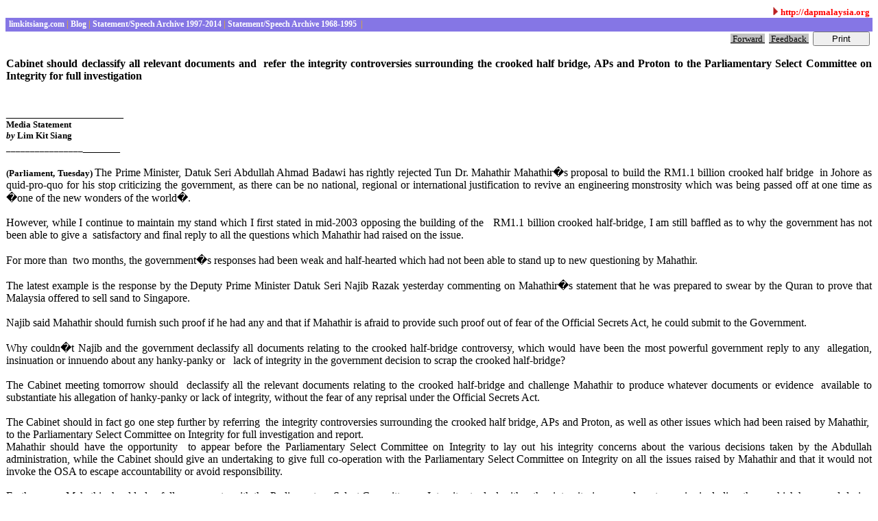

--- FILE ---
content_type: text/html; charset=UTF-8
request_url: https://limkitsiang.com/archive/2006/august06/lks4005.htm
body_size: 3893
content:

<html>

<head>
<META NAME="Keywords" CONTENT="DAP, malaysia party, dap malaysia, parti malaysia, party malaysia, malaysia politics, ba, bn, malaysia government, parti tindakan demokratik, parlimen, parliament, isa, osa">
<META NAME="Classification" CONTENT="DAP, malaysia party, dap malaysia, parti malaysia, party malaysia, malaysia politics, ba, bn, malaysia government, parti tindakan demokratik, parlimen, parliament, isa, osa">

<style>
<!--
 p.MsoNormal
	{mso-style-parent:"";
	margin-bottom:.0001pt;
	font-size:12.0pt;
	font-family:Arial;
	margin-left:0cm; margin-right:0cm; margin-top:0cm}
h2
	{margin-top:12.0pt;
	margin-right:0cm;
	margin-bottom:3.0pt;
	margin-left:0cm;
	page-break-after:avoid;
	font-size:14.0pt;
	font-family:Arial;
	font-style:italic}
table.MsoTableGrid
	{border:1.0pt solid windowtext;
	font-size:10.0pt;
	font-family:"Times New Roman"}
 table.MsoNormalTable
	{mso-style-parent:"";
	font-size:10.0pt;
	font-family:"Times New Roman"}
span.body1
	{font-family:Arial;
	}
h1
	{margin-top:12.0pt;
	margin-right:0cm;
	margin-bottom:3.0pt;
	margin-left:0cm;
	page-break-after:avoid;
	font-size:16.0pt;
	font-family:Arial;
	}
span.fpara1
	{font-family:Verdana;
	}
 li.MsoNormal
	{mso-style-parent:"";
	margin-bottom:.0001pt;
	font-size:12.0pt;
	font-family:Arial;
	margin-left:0cm; margin-right:0cm; margin-top:0cm}
span.readingtext1
	{font-family:Verdana;
	color:black}
span.standardtext1
	{font-family:Arial;
	color:black}
span.content1
	{font-family:Verdana;
	color:black;
	text-decoration:none;
	text-underline:none;
	text-decoration:none;
	text-line-through:none}
h4
	{margin-top:12.0pt;
	margin-right:0cm;
	margin-bottom:3.0pt;
	margin-left:0cm;
	page-break-after:avoid;
	font-size:14.0pt;
	font-family:"Times New Roman";
	font-weight:bold}
h3
	{margin-right:0cm;
	margin-left:0cm;
	font-size:13.5pt;
	font-family:"Times New Roman"}
span.contentsml1
	{font-family:Verdana;
	font-weight:normal;
	font-style:normal}
span.MsoFootnoteReference
	{vertical-align:super}
span.content
	{}
span.searchword
	{}
span.dateline1
	{font-family:Verdana;
	color:#666666;
	font-weight:normal;
	text-decoration:none;
	text-underline:none;
	text-decoration:none;
	text-line-through:none}
span.resultbody1
	{font-family:Verdana;
	color:#333333;
	font-weight:normal}
span.resultbodysmallcaps1
	{font-family:Verdana;
	font-variant:small-caps;
	color:#333333;
	font-weight:normal}
span.resultbodyblack1
	{font-family:Verdana;
	color:black;
	font-weight:bold}
span.contentbody1
	{font-family:Arial;
	color:black;
	font-weight:normal}
span.author1
	{font-family:Verdana;
	color:#666666;
	font-weight:bold;
	text-decoration:none;
	text-underline:none;
	text-decoration:none;
	text-line-through:none}
span.fullpost
	{}
span.storyheader
	{}
span.caps
	{}
span.text
	{}
 div.MsoNormal
	{mso-style-parent:"";
	margin-bottom:.0001pt;
	font-size:12.0pt;
	font-family:"Times New Roman";
	margin-left:0cm; margin-right:0cm; margin-top:0cm}
-->
</style>

<title>Cabinet should declassify all relevant documents of the crooked half bridge, APs and Proton</title>


<meta name="GENERATOR" content="Microsoft FrontPage 5.0">
<meta name="ProgId" content="FrontPage.Editor.Document">
<meta http-equiv="Content-Type" content="text/html; charset=windows-1252">

<meta name="GENERATOR" content="Microsoft FrontPage 5.0">
<meta name="ProgId" content="FrontPage.Editor.Document">
<meta http-equiv="Content-Type" content="text/html; charset=windows-1252">

<META NAME="Cabinet should declassify all relevant documents of the crooked half bridge, APs and Proton">


</p>


<p align="right"><b><font face="Times New Roman" color="#FF0000">&nbsp;<a style="text-decoration: none" href="http://dapmalaysia.org"><img border="0" src="http://www.dapmalaysia.org/english/images/redArrow.gif" width="8" height="13"> </a></font></b>
    <a style="text-decoration: none" href="http://www.dapmalaysia.org">
<b>
<font size="2" face="Verdana" color="#FF0000">http://dapmalaysia.org</font><font color="#FF0000" face="Times New Roman">&nbsp; </font></b></a>
<font face="Times New Roman"><SCRIPT SRC="https://www.dapmalaysia.org/english/dapbarmenu.js" type="02e272f587200b47ec579ebb-text/javascript"></SCRIPT><b>&nbsp;</b></font><font size="2" face="Verdana"><font color="#800080"><a href="#emailarticle"><font color="#000000"><span style="background-color: #C0C0C0"> 
Forward </span></font></a></font>&nbsp;
<a target="_blank" href="http://www.dapmalaysia.org/english/feedback.html">
<font color="#000000"><span style="background-color: #C0C0C0">&nbsp;Feedback
</span></font></a></font><font size="1" face="Verdana">&nbsp; <input type="button" value="     Print     " onClick="if (!window.__cfRLUnblockHandlers) return false; window.print()" name="OutPrint" data-cf-modified-02e272f587200b47ec579ebb-="" /></font>&nbsp; <a href="javascript:window.print()">
</p>



<form>


<AREA HREF="freelance.html" ALT="Freelance" COORDS="31,0,164,26" SHAPE=RECT onClick="if (!window.__cfRLUnblockHandlers) return false; alert('That was a click')" data-cf-modified-02e272f587200b47ec579ebb-="">
    
    
</form>

</a>

<table border="0" cellspacing="1" style="border-collapse: collapse" bordercolor="#111111" width="100%" id="AutoNumber1">
  <tr>
    <td width="100%" height="465" style="border-style: none; border-width: medium">
    
    <p class="MsoNormal" align="justify"><font face="Times New Roman"><b>Cabinet 
    should declassify all relevant documents and&nbsp; refer the integrity 
    controversies surrounding the crooked half bridge, APs and Proton to the 
    Parliamentary Select Committee on Integrity for full investigation</b></font></p>
    
    <p class="MsoNormal" align="justify">&nbsp;</p>
    <p class="MsoNormal">&nbsp;</p>
    
    <p class="MsoNormal" align="justify">
    ___________________<br>
    <span style="font-family: Times New Roman; font-weight: 700"><font size="2">
    Media Statement<br>
    </font></span>
    <b><font size="2" face="Times New Roman">
    <i>by  </i>Lim Kit Siang</font><i><font size="2" face="Times New Roman"> </font></i></b>
    <font size="2" face="Times New Roman">&nbsp;<span style="font-weight: 700"><br>
    </span>________________</font>______<span style="font-weight: 700"><br>
    <br>
    <font size="2" face="Times New Roman">(Parliament</font></span><span style="font-family: Times New Roman; font-weight: 700"><font size="2">, </font></span>
    <font size="2" face="Times New Roman"><b>Tuesday) </b></font>
    <font face="Times New Roman">The Prime Minister, Datuk Seri Abdullah Ahmad 
    Badawi has rightly rejected Tun Dr. Mahathir Mahathir�s proposal to build 
    the RM1.1 billion crooked half bridge&nbsp; in Johore as quid-pro-quo for his 
    stop criticizing the government, as there can be no national, regional or 
    international justification to revive an engineering monstrosity which was 
    being passed off at one time as �one of the new wonders of the world�.</font></p>
    
    <p class="MsoNormal" align="justify"><font face="Times New Roman">&nbsp;</font></p>
    <p class="MsoNormal" align="justify"><font face="Times New Roman">However, 
    while I continue to maintain my stand which I first stated in mid-2003 
    opposing the building of the &nbsp;&nbsp;RM1.1 billion crooked half-bridge, I am still 
    baffled as to why the government has not been able to give a&nbsp; satisfactory 
    and final reply to all the questions which Mahathir had raised on the issue.</font></p>
    <p class="MsoNormal" align="justify"><font face="Times New Roman">&nbsp;</font></p>
    <p class="MsoNormal" align="justify"><font face="Times New Roman">For more 
    than&nbsp; two months, the government�s responses had been weak and half-hearted 
    which had not been able to stand up to new questioning by Mahathir.</font></p>
    <p class="MsoNormal" align="justify"><font face="Times New Roman">&nbsp;</font></p>
    <p class="MsoNormal" align="justify"><font face="Times New Roman">The latest 
    example is the response by the Deputy Prime Minister Datuk Seri Najib Razak 
    yesterday commenting on Mahathir�s statement that he was prepared to swear 
    by the Quran to prove that Malaysia offered to sell sand to Singapore.</font></p>
    <p class="MsoNormal" align="justify"><font face="Times New Roman">&nbsp;</font></p>
    <p class="MsoNormal" align="justify"><font face="Times New Roman">Najib said 
    Mahathir should furnish such proof if he had any and that if Mahathir is 
    afraid to provide such proof out of fear of the Official Secrets Act, he 
    could submit to the Government.</font></p>
    <p class="MsoNormal" align="justify"><font face="Times New Roman">&nbsp;</font></p>
    <p class="MsoNormal" align="justify"><font face="Times New Roman">Why 
    couldn�t Najib and the government declassify all documents relating to the 
    crooked half-bridge controversy, which would have been the most powerful 
    government reply to any&nbsp; allegation, insinuation or innuendo about any 
    hanky-panky or &nbsp;&nbsp;lack of integrity in the government decision to scrap the 
    crooked half-bridge?</font></p>
    <p class="MsoNormal" align="justify"><font face="Times New Roman">&nbsp;</font></p>
    <p class="MsoNormal" align="justify"><font face="Times New Roman">The 
    Cabinet meeting tomorrow should&nbsp; declassify all the relevant documents 
    relating to the crooked half-bridge and challenge Mahathir to produce 
    whatever documents or evidence&nbsp; available to substantiate his allegation of 
    hanky-panky or lack of integrity, without the fear of any reprisal under the 
    Official Secrets Act.</font></p>
    <p class="MsoNormal" align="justify"><font face="Times New Roman">&nbsp;</font></p>
    <p class="MsoNormal" align="justify"><font face="Times New Roman">The 
    Cabinet should in fact go one step further by referring&nbsp; the integrity 
    controversies surrounding the crooked half bridge, APs and Proton, as well 
    as other issues which had been raised by Mahathir,&nbsp; to the Parliamentary 
    Select Committee on Integrity for full investigation and report.</font></p>
    <p class="MsoNormal" align="justify"><font face="Times New Roman">Mahathir 
    should have the opportunity&nbsp; to appear before the Parliamentary Select 
    Committee on Integrity to lay out his integrity concerns about the various 
    decisions taken by the Abdullah administration, while the Cabinet should 
    give an undertaking to give full co-operation with the Parliamentary Select 
    Committee on Integrity on all the issues raised by Mahathir and that it 
    would not invoke the OSA to escape accountability or avoid responsibility.</font></p>
    <p class="MsoNormal" align="justify"><font face="Times New Roman">&nbsp;</font></p>
    <p class="MsoNormal" align="justify"><font face="Times New Roman">
    Furthermore, Mahathir should also fully co-operate with the Parliamentary 
    Select Committee on Integrity&nbsp; to deal with&nbsp; other integrity issues and 
    controversies including those which happened during his premiership.</font></p>
    <p class="MsoNormal" align="justify">
    <span style="font-family: Times New Roman"><font size="3">&nbsp;</font></span></p>
    
    <p class="MsoNormal" align="justify">
    <b><font face="Times New Roman"><font size="3">(</font><font size="2">15/08/2006)</font></font><font size="2"><span style="font-family: Times New Roman">&nbsp;</span></font></b><font size="2"><span style="font-family: Times New Roman">&nbsp;&nbsp;&nbsp;&nbsp;</span></font></p>
    
    <p"><font face="Times New Roman">
    <hr color="#000000" align="left" size="1">
    * <span style="font-family: Times New Roman">&nbsp;</span><a target="_blank" href="http://www.geocities.com/CapitolHill/3939/">Lim 
    Kit Siang</a>,<p"><span style="font-family: Times New Roman"> Parliamentary 
    Opposition Leader, MP for Ipoh Timur &amp; DAP Central Policy and Strategic 
    Planning Commission Chairman</span></p>
    </font>
    </td>
  </tr>  


  
  </table>
<p align="left">

      <b><font face="Times New Roman" color="#FF0000"><a name="emailarticle">
      </a></font></b></p>
<table border="0" cellpadding="3" cellspacing="3" style="border-collapse: collapse" bordercolor="#111111" width="100%" id="AutoNumber2">
  <tr>

    <TD>
<font face="Verdana" size="2">
<SCRIPT type="02e272f587200b47ec579ebb-text/javascript">
var t    = document.title;
document.write("<BR>Forward this statement -- <B>" +t+ "</B>.")
  </SCRIPT>
</font>
      <FORM action=http://www.dapmalaysia.org/cgi-bin/forwardstatement.pl method=post>

            <INPUT type=hidden value = "d_title()" name=title_statement>
      
        <div align="center">

          <table border="0" cellpadding="0" cellspacing="0" width="100%" height="100">

            <tr>

              <td width="22%" height="25">
              <p align="left"> <a href="javascript:window.print()">

              </a><font face="Verdana" size="2">Your

                e-mail:</font> 	

              </td>

              <td width="60%" height="25">
              <p align="left"><font size="2"><INPUT size=35 name=from_email>

 </font></td>

            </tr>

            <tr>

              <td width="22%" height="25">
              <p align="left"><font size="2" face="Verdana">Your

                name:&nbsp;

 </font></td>

              <td width="60%" height="25">
              <p align="left"><font face="Verdana">
              <INPUT size=35 name=from_name>

 	</font></td>

            </tr>

            <tr>

              <td width="22%" height="25">
              <p align="left"><font face="Verdana" size="2">Your friend's

                e-mail:&nbsp;</font></td>

              <td width="60%" height="25">
              <p align="left"><font size="2"><INPUT size=35 name=to_email>

 </font></td>

            </tr>

            <tr>

              <td width="22%" height="25">
              <p align="left"><font size="2" face="Verdana">    

                    Your friend's name: 	&nbsp;

 </font></td>

              <td width="60%" height="25"> 
              <p align="left"> <INPUT size=35 name=to_name>

              </td>

            </tr>

          </table>

        </div>

      <DIV align=left>

      <PRE><font size="2"><INPUT type=submit value="             Send             "></font></PRE></DIV></TD>
  </tr>
</table>
</body>

<script src="/cdn-cgi/scripts/7d0fa10a/cloudflare-static/rocket-loader.min.js" data-cf-settings="02e272f587200b47ec579ebb-|49" defer></script></html><script defer src="https://static.cloudflareinsights.com/beacon.min.js/vcd15cbe7772f49c399c6a5babf22c1241717689176015" integrity="sha512-ZpsOmlRQV6y907TI0dKBHq9Md29nnaEIPlkf84rnaERnq6zvWvPUqr2ft8M1aS28oN72PdrCzSjY4U6VaAw1EQ==" data-cf-beacon='{"version":"2024.11.0","token":"35ef874f15eb48f086a2164b559e77a1","r":1,"server_timing":{"name":{"cfCacheStatus":true,"cfEdge":true,"cfExtPri":true,"cfL4":true,"cfOrigin":true,"cfSpeedBrain":true},"location_startswith":null}}' crossorigin="anonymous"></script>


--- FILE ---
content_type: application/javascript
request_url: https://www.dapmalaysia.org/english/dapbarmenu.js
body_size: 3493
content:
var bBrowserOK;
bBrowserOK = 0;
if (parseFloat(navigator.appVersion) >= 4)
    if (navigator.appName == 'Microsoft Internet Explorer') bBrowserOK = 1;
document.write('<STYLE>');
document.write('a.MN99 {text-decoration:none; color:#FFFFFF; font-weight: 700; font-family: Verdana; font-size: 12px; font-style:normal;} ');
document.write('a.MN99:hover {text-decoration:none; color:#F6F957; font-weight: 700; font-family: Verdana; font-size: 12px; font-style:normal;}');
document.write('a.SMN99 {text-decoration:none; color:#2E0F8C; font-weight: 700; font-family: Verdana; font-size: 12px; font-style:normal;} ');
document.write('a.SMN99:hover {text-decoration:none; color:#F4EC09; font-weight: 700; font-family: Verdana; font-size: 12px; font-style:normal;}');
document.write('table.MT99 {background:#282723; border:1 solid #000000; }');
document.write('td.MTD99 {padding-left:4; padding-right:4; background:#FFFFFF; border:0 solid #207479; }');
document.write('.MTI99 {color:#FFFFFF; font-weight: 700; font-family: Verdana; font-size: 12px; font-style:normal;}');
document.write('.MSI99 {color:#2E0F8C; font-weight: 700; font-family: Verdana; font-size: 12px; font-style:normal;}');
document.write('</STYLE>');

function OpenMenu(MenuId) {
    MenuId.style.visibility = 'visible';
}

function CloseMenu(MenuId) {
    MenuId.style.visibility = 'hidden';
}

function HLT99(TDId, AId) {
    TDId.style.background = '#E81506';
    if (AId) AId.style.color = '#F4EC09';
}

function UHLT99(TDId, AId) {
    TDId.style.background = '#FFFFFF';
    if (AId) AId.style.color = '#2E0F8C';
}

function THLT99(TDId, AId) {
    TDId.style.background = '#E81506';
    if (AId) AId.style.color = '#F6F957';
}

function TUHLT99(TDId, AId) {
    TDId.style.background = '#8576E5';
    if (AId) AId.style.color = '#FFFFFF';
}

function WSBH99(MenuId) {

    document.write('<span id=' + MenuId + ' STYLE="position:absolute; visibility:hidden; zorder:1; ">');
    document.write('&nbsp;<br>');
    document.write('<table class="MT99" cellspacing=0 cellpadding=2 onMouseOut="CloseMenu(' + MenuId + ');" onMouseOver="OpenMenu(' + MenuId + ');">');
}

function WSIH99(ItemID, ItemName, ItemURL, MenuID, ItemTitle, ItemTarget) {
    document.write('<tr><td id="X' + ItemID + '" class="MTD99" onMouseOver="HLT99(X' + ItemID + ',' + ItemID + ');" onMouseOut="UHLT99(X' + ItemID + ',' + ItemID + ');">');
    document.write('<span NOWRAP><a href="' + ItemURL + '" title="' + ItemTitle + '" class="SMN99" target="' + ItemTarget + '" id="' + ItemID + '">' + ItemName + '</a></span></td></tr>');
}

function WSFH99(ItemID, ItemFree) {
    document.write('<tr><td id="X' + ItemID + '" class="MTD99" onMouseOver="HLT99(X' + ItemID + ',' + ItemID + ');" onMouseOut="UHLT99(X' + ItemID + ',' + ItemID + ');">');
    document.write('<span id="' + ItemID + '" class="MSI99" >' + ItemFree + '</span></td></tr>');
}

function CloseSubBoxH() {
    document.write('</table></span>');
}

function WTIH99(MenuID, MenuName, MenuURL, MenuTitle, MenuTarget) {
    document.write('<span STYLE="position:relative;" class="MTI99" onMouseOver="OpenMenu(' + MenuID + ');" onMouseOut="CloseMenu(' + MenuID + ');"><a href="' + MenuURL + '" title="' + MenuTitle + '" target="' + MenuTarget + '" class="MN99">&nbsp;' + MenuName + '</a></span>');
}

function WTFH99(MenuID, MenuFree) {
    document.write('<span STYLE="position:relative;" class="MTI99" onMouseOver="OpenMenu(' + MenuID + ');" onMouseOut="CloseMenu(' + MenuID + ');">&nbsp;' + MenuFree + '&nbsp;</span>');
}

function WTHH99(MenuName, MenuURL, MenuTitle, MenuTarget) {
    document.write('<span STYLE="position:relative;" class="MTI99" ><a href="' + MenuURL + '" title="' + MenuTitle + '" target="' + MenuTarget + '" class="MN99">&nbsp;' + MenuName + '</a></span>');
}

function WTHFH99(MenuName, MenuFree) {
    document.write('<span STYLE="position:relative;" class="MTI99" >&nbsp;' + MenuFree + '</span>');
}

document.write('<TABLE CELLSPACING=0 CELLPADDING=2 HEIGHT="20" WIDTH="100%" bgcolor=#8576E5 STYLE="border:0 solid #808080; "><TR VALIGN=MIDDLE><TD ALIGN=LEFT>');
document.write('<DIV NOWRAP STYLE="visibility:visible; background-color:#8576E5; font-weight: 700; font-family: Verdana; font-size:12px; ">');
WTHH99('limkitsiang.com', 'limkitsiang.com', '', '_blank');
document.write('&nbsp;<font color=#E2AE2D>|</font>');
WTHH99('Blog', 'http://blog.limkitsiang.com', '', '_self');
document.write('&nbsp;<font color=#E2AE2D>|</font>');

if (bBrowserOK == 1) {
    WSBH99('MI_99_9658712');
    WSIH99('MI_99_11650138', '2006 August 21 - December 13', 'http://www.dapradio.info/parliament/2006/august', 'MI_99_9658712', '', '_blank');
    if (MI_99_11650138) MI_99_11650138.style.color = '#2E0F8C';
    WSIH99('MI_99_9734165', '2006 June 26 - July 18', 'http://www.dapradio.info/parliament/2006/june', 'MI_99_9658712', '', '_blank');
    if (MI_99_9734165) MI_99_9734165.style.color = '#2E0F8C';
    WSIH99('MI_99_9682172', '2006 March 13 - May 04', 'http://www.dapradio.info/parliament/2006/march', 'MI_99_9658712', '', '_blank');
    if (MI_99_9682172) MI_99_9682172.style.color = '#2E0F8C';
    WSIH99('MI_99_9646740', '2005 September 19 - December 08', 'http://www.dapradio.info/parliament/2005/september', 'MI_99_9658712', '', '_blank');
    if (MI_99_9646740) MI_99_9646740.style.color = '#2E0F8C';
    WSIH99('MI_99_9667252', '2005 June 20 - July 12', 'http://www.dapradio.info/parliament/2005/june', 'MI_99_9658712', '', '_blank');
    if (MI_99_9667252) MI_99_9667252.style.color = '#2E0F8C';
    WSIH99('MI_99_9656365', '2005 March 22 - April 28', 'http://www.dapradio.info/parliament/2005/march', 'MI_99_9658712', '', '_blank');
    if (MI_99_9656365) MI_99_9656365.style.color = '#2E0F8C';
    WSIH99('MI_99_9677521', 'Official Site for Malaysia Parliament', 'http://www.parlimen.gov.my', 'MI_99_9658712', '', '_blank');
    if (MI_99_9677521) MI_99_9677521.style.color = '#2E0F8C';
    CloseSubBoxH();
    WTIH99('MI_99_9658712', 'Parliament Videos', 'http://parliament.dapmalaysia.info', '', '_blank');
} else
    WTHH99('Statement/Speech Archive 1997-2014', 'http://limkitsiang.com/archive-main.htm', '', '_blank');
document.write('&nbsp;<font color=#E2AE2D>|</font>');

if (bBrowserOK == 1) {
    WSBH99('MI_99_9653868');
    WSIH99('MI_99_9668988', 'Restore Local Government Election Compaign', 'http://www.the3rdvote.org', 'MI_99_9653868', '', '_blank');
    if (MI_99_9668988) MI_99_9668988.style.color = '#2E0F8C';
    WSIH99('MI_99_9659799', 'No to 929 Campaign - Preserve 1957 Merdeka Constitution', 'http://www.dapmalaysia.org/english/911929/911929.htm', 'MI_99_9653868', '', '_blank');
    if (MI_99_9659799) MI_99_9659799.style.color = '#2E0F8C';
    CloseSubBoxH();
    WTIH99('MI_99_9653868', 'Focus', 'http://www.dapmalaysia.info', '', '_blank');
} else
    WTHH99('Statement/Speech Archive 1968-1995 ', 'http://bibliotheca.limkitsiang.com/', '', '_blank');
document.write('&nbsp;<font color=#E2AE2D>|</font>');
if (bBrowserOK == 1) {
    WSBH99('MI_99_9675327');
    WSIH99('MI_99_9679748', 'The Party', 'http://www.dapmalaysia.org/newenglish/au_theparty.htm', 'MI_99_9675327', '', '_blank');
    if (MI_99_9679748) MI_99_9679748.style.color = '#2E0F8C';
    WSIH99('MI_99_9663149', 'Symbol (Rocket)', 'http://www.dapmalaysia.org/newenglish/au_sr.htm', 'MI_99_9675327', '', '_blank');
    if (MI_99_9663149) MI_99_9663149.style.color = '#2E0F8C';
    WSIH99('MI_99_9672842', 'Objectives', 'http://www.dapmalaysia.org/newenglish/au_vm_ob.htm', 'MI_99_9675327', '', '_blank');
    if (MI_99_9672842) MI_99_9672842.style.color = '#2E0F8C';
    WSIH99('MI_99_9674669', 'Party Policies', 'http://www.dapmalaysia.org/newenglish/au_vm_pp.htm', 'MI_99_9675327', '', '_blank');
    if (MI_99_9674669) MI_99_9674669.style.color = '#2E0F8C';
    WSIH99('MI_99_9680314', 'Party Declarations', 'http://www.dapmalaysia.org/newenglish/au_vm_pd.htm', 'MI_99_9675327', '', '_blank');
    if (MI_99_9680314) MI_99_9680314.style.color = '#2E0F8C';
    WSIH99('MI_99_9681345', 'Leadership - CEC', 'http://www.dapmalaysia.org/newenglish/au_l_n.htm', 'MI_99_9675327', '', '_blank');
    if (MI_99_9681345) MI_99_9681345.style.color = '#2E0F8C';
    WSIH99('MI_99_9651342', 'Leadership - Women Section', 'http://www.dapmalaysia.org/newenglish/au_l_dapw.htm', 'MI_99_9675327', '', '_blank');
    if (MI_99_9651342) MI_99_9651342.style.color = '#2E0F8C';
    WSIH99('MI_99_9673084', 'Leadership - DAPSY', 'http://www.dapmalaysia.org/newenglish/au_l_d.htm', 'MI_99_9675327', '', '_blank');
    if (MI_99_9673084) MI_99_9673084.style.color = '#2E0F8C';
    WSIH99('MI_99_9664593', 'Elected Representatives - Parliament', 'http://www.dapmalaysia.org/newenglish/au_er_p.htm', 'MI_99_9675327', '', '_blank');
    if (MI_99_9664593) MI_99_9664593.style.color = '#2E0F8C';
    WSIH99('MI_99_9670645', 'Elected Representatives - State Assemblies', 'http://www.dapmalaysia.org/newenglish/au_er_sa.htm', 'MI_99_9675327', '', '_blank');
    if (MI_99_9670645) MI_99_9670645.style.color = '#2E0F8C';
    WSIH99('MI_99_9686997', 'History', 'http://www.dapmalaysia.org/newenglish/au_oh.htm', 'MI_99_9675327', '', '_blank');
    if (MI_99_9686997) MI_99_9686997.style.color = '#2E0F8C';
    CloseSubBoxH();
    WTIH99('MI_99_9675327', 'About DAP', 'http://www.dapmalaysia.org/newenglish/au_theparty.htm', '', '_blank');
} /*else
   WTHH99('About DAP', 'http://www.dapmalaysia.org/newenglish/au_theparty.htm', '', '_blank');
document.write('&nbsp;<font color=#E2AE2D>|</font>');*/
if (bBrowserOK == 1) {
    WSBH99('MI_99_9669887');
    WSIH99('MI_99_9668212', 'Lim Kit Siang for Malaysia', 'http://blog.limkitsiang.com', 'MI_99_9669887', '', '_blank');
    if (MI_99_9668212) MI_99_9668212.style.color = '#2E0F8C';
    WSIH99('MI_99_9672340', 'Dr Tan Seng Giaw - View Issues', 'http://tansenggiaw.blogspot.com/', 'MI_99_9669887', '', '_blank');
    if (MI_99_9672340) MI_99_9672340.style.color = '#2E0F8C';
    WSIH99('MI_99_9752363', 'M. Kula - My Voice', 'http://kula.blogsome.com/', 'MI_99_9669887', '', '_blank');
    if (MI_99_9752363) MI_99_9752363.style.color = '#2E0F8C';
    WSIH99('MI_99_9686560', 'Chong Eng for Bukit Mertajam', 'http://chongeng.blogsome.com/', 'MI_99_9669887', '', '_blank');
    if (MI_99_9686560) MI_99_9686560.style.color = '#2E0F8C';
    WSIH99('MI_99_9669444', 'Teresa Kok', 'http://teresakok.blogsome.com/', 'MI_99_9669887', '', '_blank');
    if (MI_99_9669444) MI_99_9669444.style.color = '#2E0F8C';
    WSIH99('MI_99_9674774', 'Fong Po Kuan - Chamber of Thoughts', 'http://pokuan.blogsome.com/', 'MI_99_9669887', '', '_blank');
    if (MI_99_9674774) MI_99_9674774.style.color = '#2E0F8C';
    WSIH99('MI_99_9677043', 'Teng Chang Khim - Straightforward', 'http://tengchangkhim.blogspot.com/', 'MI_99_9669887', '', '_blank');
    if (MI_99_9677043) MI_99_9677043.style.color = '#2E0F8C';
    WSIH99('MI_99_9655606', 'Lau Weng San - My Points, Your Views...', 'http://wengsan.blogspot.com/', 'MI_99_9669887', '', '_blank');
    if (MI_99_9655606) MI_99_9655606.style.color = '#2E0F8C';
    WSIH99('MI_99_9671736', 'DAP Rocket', 'http://betarocket.blogspot.com/', 'MI_99_9669887', '', '_blank');
    if (MI_99_9671736) MI_99_9671736.style.color = '#2E0F8C';
    CloseSubBoxH();
    WTIH99('MI_99_9669887', 'Blogs', 'http://www.dapmalaysia.info', '', '_blank');
}/* else
    WTHH99('Blogs', 'http://www.dapmalaysia.info', '', '_blank');
document.write('&nbsp;<font color=#E2AE2D>|</font>');*/
if (bBrowserOK == 1) {
    WSBH99('MI_99_9682003');
    WSIH99('MI_99_9701031', 'Kementerian Luar Negara / Ministry of Foreign Affairs', 'http://www.kln.gov.my', 'MI_99_9682003', '', '_blank');
    if (MI_99_9701031) MI_99_9701031.style.color = '#2E0F8C';
    WSIH99('MI_99_9705187', 'Kementerian Pertahanan / Ministry of Defence', 'http://www.mod.gov.my', 'MI_99_9682003', '', '_blank');
    if (MI_99_9705187) MI_99_9705187.style.color = '#2E0F8C';
    WSIH99('MI_99_9691051', 'Kementerian Kewangan / Ministry of Finance (MOF)', 'http://www.treasury.gov.my', 'MI_99_9682003', '', '_blank');
    if (MI_99_9691051) MI_99_9691051.style.color = '#2E0F8C';
    WSIH99('MI_99_9684479', 'Kementerian Pendidikan / Ministry of Education', 'http://www.moe.gov.my', 'MI_99_9682003', '', '_blank');
    if (MI_99_9684479) MI_99_9684479.style.color = '#2E0F8C';
    WSIH99('MI_99_9695483', 'Malaysian Bar Council', 'http://www.malaysianbar.org.my', 'MI_99_9682003', '', '_blank');
    if (MI_99_9695483) MI_99_9695483.style.color = '#2E0F8C';
    WSIH99('MI_99_9685520', 'BNM - Bank Negara Malaysia (Central Bank of Malaysia)', 'http://www.bnm.gov.my', 'MI_99_9682003', '', '_blank');
    if (MI_99_9685520) MI_99_9685520.style.color = '#2E0F8C';
    WSIH99('MI_99_9687242', 'KLSE - Kuala Lumpur Stock Exchange', 'http://www.klse.com.my', 'MI_99_9682003', '', '_blank');
    if (MI_99_9687242) MI_99_9687242.style.color = '#2E0F8C';
    WSIH99('MI_99_9672450', 'SPR - Suruhanjaya Pilihan Raya Malaysia', 'http://www.spr.gov.my', 'MI_99_9682003', '', '_blank');
    if (MI_99_9672450) MI_99_9672450.style.color = '#2E0F8C';
    WSIH99('MI_99_9684894', 'PDRM - Polis Diraja Malaysia', 'http://www.rmp.gov.my/', 'MI_99_9682003', '', '_blank');
    if (MI_99_9684894) MI_99_9684894.style.color = '#2E0F8C';
    WSIH99('MI_99_9683863', 'JPJ - Jabatan Pengangkutan Jalan', 'http://www.jpj.gov.my', 'MI_99_9682003', '', '_blank');
    if (MI_99_9683863) MI_99_9683863.style.color = '#2E0F8C';
    WSIH99('MI_99_9673963', 'KWSP (EPF) - Kumpulan Wang Simpanan Pekerja ', 'http://www.kwsp.gov.my', 'MI_99_9682003', '', '_blank');
    if (MI_99_9673963) MI_99_9673963.style.color = '#2E0F8C';
    WSIH99('MI_99_9674466', 'LHDN (Income Tax) - Lembaga Hasil Dalam Negeri', 'http://www.hasilnet.org.my', 'MI_99_9682003', '', '_blank');
    if (MI_99_9674466) MI_99_9674466.style.color = '#2E0F8C';
    WSIH99('MI_99_9670853', 'Jabatan Kastam Diraja Malaysia / Royal Customs and Excise Department', 'http://www.customs.gov.my', 'MI_99_9682003', '', '_blank');
    if (MI_99_9670853) MI_99_9670853.style.color = '#2E0F8C';
    WSIH99('MI_99_9694658', 'Perpustakaan Negara Malaysia / The National Library of Malaysia', 'http://www.pnm.my', 'MI_99_9682003', '', '_blank');
    if (MI_99_9694658) MI_99_9694658.style.color = '#2E0F8C';
    WSIH99('MI_99_9681981', 'DAP Malaysia Toolbar', 'http://dapmalaysia.myradiotoolbar.com/', 'MI_99_9682003', '', '_blank');
    if (MI_99_9681981) MI_99_9681981.style.color = '#2E0F8C';
    CloseSubBoxH();
    WTIH99('MI_99_9682003', 'Gov/Useful Site', 'http://www.dapmalaysia.info', '', '_blank');
}/* else
    WTHH99('Gov/Useful Site', 'http://www.dapmalaysia.info', '', '_blank'); 
document.write('&nbsp;<font color=#E2AE2D>|</font>');*/
if (bBrowserOK == 1) {
    WSBH99('MI_99_9654305');
    WSIH99('MI_99_9752040', 'DAP Malaysia (Bahasa Malaysia)', 'http://www.dapmalaysia.org/malaynet/index_baru.html', 'MI_99_9654305', '', '_blank');
    if (MI_99_9752040) MI_99_9752040.style.color = '#2E0F8C';
    WSIH99('MI_99_9692865', 'DAP Malaysia (English Version)', 'http://www.dapmalaysia.org/newenglish', 'MI_99_9654305', '', '_blank');
    if (MI_99_9692865) MI_99_9692865.style.color = '#2E0F8C';
    WSIH99('MI_99_9673964', 'DAP Malaysia (Chinese Version)', 'http://www.dapmalaysia.org/cnet', 'MI_99_9654305', '', '_blank');
    if (MI_99_9673964) MI_99_9673964.style.color = '#2E0F8C';
    WSIH99('MI_99_9693897', 'Photo Gallery', 'http://www.dapmalaysia.org/newenglish/a_photogallery.htm', 'MI_99_9654305', '', '_blank');
    if (MI_99_9693897) MI_99_9693897.style.color = '#2E0F8C';
    WSIH99('MI_99_9681343', 'Socialist International (SI)', 'http://www.socialistinternational.org/', 'MI_99_9654305', '', '_blank');
    if (MI_99_9681343) MI_99_9681343.style.color = '#2E0F8C';
    WSIH99('MI_99_9664618', 'Socialist International Women', 'http://www.socintwomen.org.uk/', 'MI_99_9654305', '', '_blank');
    if (MI_99_9664618) MI_99_9664618.style.color = '#2E0F8C';
    WSIH99('MI_99_9672037', 'International Union of Socialist Youth (IUSY)', 'www.iusy.org', 'MI_99_9654305', '', '_blank');
    if (MI_99_9672037) MI_99_9672037.style.color = '#2E0F8C';
    WSIH99('MI_99_9685156', 'DAP Malaysia Toolbar', 'http://dapmalaysia.myradiotoolbar.com/', 'MI_99_9654305', '', '_blank');
    if (MI_99_9685156) MI_99_9685156.style.color = '#2E0F8C';
    CloseSubBoxH();
    WTIH99('MI_99_9654305', 'Related Site', 'http://www.dapmalaysia.info', '', '_blank');
}/* else
    WTHH99('Related Site', 'http://www.dapmalaysia.info', '', '_blank');
document.write('&nbsp;<font color=#E2AE2D>|</font>');*/
if (bBrowserOK == 1) {
    WSBH99('MI_99_9649037');
    WSIH99('MI_99_9658498', 'Feedback', 'http://www.dapmalaysia.org/newenglish/feedback.htm', 'MI_99_9649037', '', '_blank');
    if (MI_99_9658498) MI_99_9658498.style.color = '#2E0F8C';
    WSIH99('MI_99_9665742', 'Volunteer', 'http://www.dapmalaysia.org/newenglish/ta_v.htm', 'MI_99_9649037', '', '_blank');
    if (MI_99_9665742) MI_99_9665742.style.color = '#2E0F8C';
    WSIH99('MI_99_9673292', 'Join DAP', 'http://www.dapmalaysia.org/newenglish/ta_ju_member.htm', 'MI_99_9649037', '', '_blank');
    if (MI_99_9673292) MI_99_9673292.style.color = '#2E0F8C';
    WSIH99('MI_99_9680834', 'Join Mailing List', 'http://www.dapmalaysia.org/newenglish/bungaraya.htm', 'MI_99_9649037', '', '_blank');
    if (MI_99_9680834) MI_99_9680834.style.color = '#2E0F8C';
    WSIH99('MI_99_9676116', 'Contribution', 'http://www.dapmalaysia.org/newenglish/ta_contribution.htm', 'MI_99_9649037', '', '_blank');
    if (MI_99_9676116) MI_99_9676116.style.color = '#2E0F8C';
    WSIH99('MI_99_9675366', 'Tell-A-Friend', 'http://www.dapmalaysia.org/newenglish/ta_taf.htm', 'MI_99_9649037', '', '_blank');
    if (MI_99_9675366) MI_99_9675366.style.color = '#2E0F8C';
    WSIH99('MI_99_9685133', 'Archive', 'http://www.dapmalaysia.org/newenglish/a_npr.htm', 'MI_99_9649037', '', '_blank');
    if (MI_99_9685133) MI_99_9685133.style.color = '#2E0F8C';
    CloseSubBoxH();
    WTIH99('MI_99_9649037', 'Options', 'http://www.dapmalaysia.info', '', '_blank');
}/* else
    WTHH99('Options', 'http://www.dapmalaysia.info', '', '_blank');*/
document.write('</DIV></TD>');
document.write('</TR></TABLE>');